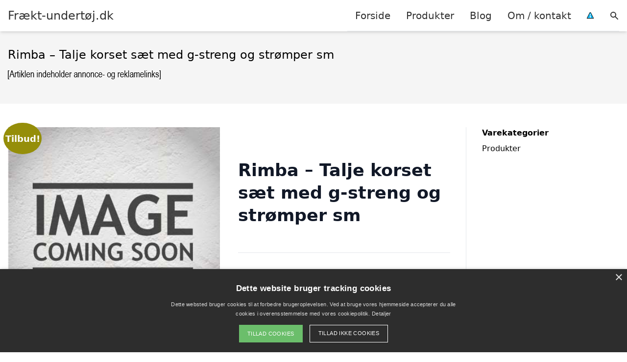

--- FILE ---
content_type: text/html; charset=UTF-8
request_url: https://xn--frkt-undertj-7cb5x.dk/vare/rimba-talje-korset-saet-med-g-streng-og-stroemper-sm/
body_size: 13059
content:
<!DOCTYPE html><html lang="da-DK"
xmlns:og="http://opengraphprotocol.org/schema/"
xmlns:fb="http://www.facebook.com/2008/fbml" style="scroll-behavior: smooth;"><head><title>
Rimba - Talje korset sæt med g-streng og strømper sm - Frækt-undertøj.dk</title><meta charset="UTF-8"><meta name="viewport" content="width=device-width, initial-scale=1"><link rel="profile" href="http://gmpg.org/xfn/11"><meta http-equiv="X-UA-Compatible" content="ie=edge"><link rel="shortcut icon" href="" type="image/x-icon"><link rel="icon" href="" type="image/x-icon"><meta name='robots' content='noindex, follow' /><link rel='dns-prefetch' href='//www.googletagmanager.com'><link rel='dns-prefetch' href='//www.google-analytics.com'><link rel='dns-prefetch' href='//fonts.googleapis.com'><link rel='dns-prefetch' href='//fonts.gstatic.com'><meta property="og:locale" content="da_DK" /><meta property="og:type" content="article" /><meta property="og:title" content="Rimba - Talje korset sæt med g-streng og strømper sm - Frækt-undertøj.dk" /><meta property="og:description" content="Talje korset sæt med fint åbent korset med strømpeholder, g-streng og strømper. Utrolig sexet. Fås i to størrelser. Materiale: 100% Polyester" /><meta property="og:url" content="https://xn--frkt-undertj-7cb5x.dk/vare/rimba-talje-korset-saet-med-g-streng-og-stroemper-sm/" /><meta property="og:site_name" content="Frækt-undertøj.dk" /><meta property="article:modified_time" content="2026-01-18T05:33:32+00:00" /><meta name="twitter:card" content="summary_large_image" /><meta name="twitter:image" content="https://www.sexshop.dk/media/catalog/product/1/7/1785-talje-korset_1_2nd.jpg" /> <script type="application/ld+json" class="yoast-schema-graph">{"@context":"https://schema.org","@graph":[{"@type":"WebPage","@id":"https://xn--frkt-undertj-7cb5x.dk/vare/rimba-talje-korset-saet-med-g-streng-og-stroemper-sm/","url":"https://xn--frkt-undertj-7cb5x.dk/vare/rimba-talje-korset-saet-med-g-streng-og-stroemper-sm/","name":"Rimba - Talje korset sæt med g-streng og strømper sm - Frækt-undertøj.dk","isPartOf":{"@id":"https://xn--frkt-undertj-7cb5x.dk/#website"},"primaryImageOfPage":{"@id":"https://xn--frkt-undertj-7cb5x.dk/vare/rimba-talje-korset-saet-med-g-streng-og-stroemper-sm/#primaryimage"},"image":{"@id":"https://xn--frkt-undertj-7cb5x.dk/vare/rimba-talje-korset-saet-med-g-streng-og-stroemper-sm/#primaryimage"},"thumbnailUrl":"https://www.sexshop.dk/media/catalog/product/1/7/1785-talje-korset_1_2nd.jpg","datePublished":"2025-03-16T07:22:23+00:00","dateModified":"2026-01-18T05:33:32+00:00","breadcrumb":{"@id":"https://xn--frkt-undertj-7cb5x.dk/vare/rimba-talje-korset-saet-med-g-streng-og-stroemper-sm/#breadcrumb"},"inLanguage":"da-DK","potentialAction":[{"@type":"ReadAction","target":["https://xn--frkt-undertj-7cb5x.dk/vare/rimba-talje-korset-saet-med-g-streng-og-stroemper-sm/"]}]},{"@type":"ImageObject","inLanguage":"da-DK","@id":"https://xn--frkt-undertj-7cb5x.dk/vare/rimba-talje-korset-saet-med-g-streng-og-stroemper-sm/#primaryimage","url":"https://www.sexshop.dk/media/catalog/product/1/7/1785-talje-korset_1_2nd.jpg","contentUrl":"https://www.sexshop.dk/media/catalog/product/1/7/1785-talje-korset_1_2nd.jpg"},{"@type":"BreadcrumbList","@id":"https://xn--frkt-undertj-7cb5x.dk/vare/rimba-talje-korset-saet-med-g-streng-og-stroemper-sm/#breadcrumb","itemListElement":[{"@type":"ListItem","position":1,"name":"Hjem","item":"https://xn--frkt-undertj-7cb5x.dk/"},{"@type":"ListItem","position":2,"name":"Shop","item":"https://xn--frkt-undertj-7cb5x.dk/shop/"},{"@type":"ListItem","position":3,"name":"Rimba &#8211; Talje korset sæt med g-streng og strømper sm"}]},{"@type":"WebSite","@id":"https://xn--frkt-undertj-7cb5x.dk/#website","url":"https://xn--frkt-undertj-7cb5x.dk/","name":"Frækt-undertøj.dk","description":"Kort intro her","potentialAction":[{"@type":"SearchAction","target":{"@type":"EntryPoint","urlTemplate":"https://xn--frkt-undertj-7cb5x.dk/?s={search_term_string}"},"query-input":{"@type":"PropertyValueSpecification","valueRequired":true,"valueName":"search_term_string"}}],"inLanguage":"da-DK"}]}</script> <link rel='dns-prefetch' href='//fonts.googleapis.com' /><meta property="og:image" content="https://www.sexshop.dk/media/catalog/product/1/7/1785-talje-korset_1_2nd.jpg"/><meta property="og:image:height" content="600"/><meta property="twitter:image" content="https://www.sexshop.dk/media/catalog/product/1/7/1785-talje-korset_1_2nd.jpg"/><style>.woocommerce .products .product img, .woocommerce .related-products .product img, #property-gallery-wrap .img-fluid {object-fit: cover!important;max-width: 100%!important;height: 300px!important;}</style><style id='wp-img-auto-sizes-contain-inline-css' type='text/css'>img:is([sizes=auto i],[sizes^="auto," i]){contain-intrinsic-size:3000px 1500px}
/*# sourceURL=wp-img-auto-sizes-contain-inline-css */</style><link data-optimized="1" rel='stylesheet' id='wp-block-library-css' href='https://xn--frkt-undertj-7cb5x.dk/wp-content/litespeed/css/8421adf79e7cfea9f95e186834442a14.css?ver=3e693' type='text/css' media='all' /><link data-optimized="1" rel='stylesheet' id='wc-blocks-style-css' href='https://xn--frkt-undertj-7cb5x.dk/wp-content/litespeed/css/fb5cf80dcf6a73adfd8c5bcfc226e8ed.css?ver=afdfe' type='text/css' media='all' /><style id='global-styles-inline-css' type='text/css'>:root{--wp--preset--aspect-ratio--square: 1;--wp--preset--aspect-ratio--4-3: 4/3;--wp--preset--aspect-ratio--3-4: 3/4;--wp--preset--aspect-ratio--3-2: 3/2;--wp--preset--aspect-ratio--2-3: 2/3;--wp--preset--aspect-ratio--16-9: 16/9;--wp--preset--aspect-ratio--9-16: 9/16;--wp--preset--color--black: #000000;--wp--preset--color--cyan-bluish-gray: #abb8c3;--wp--preset--color--white: #ffffff;--wp--preset--color--pale-pink: #f78da7;--wp--preset--color--vivid-red: #cf2e2e;--wp--preset--color--luminous-vivid-orange: #ff6900;--wp--preset--color--luminous-vivid-amber: #fcb900;--wp--preset--color--light-green-cyan: #7bdcb5;--wp--preset--color--vivid-green-cyan: #00d084;--wp--preset--color--pale-cyan-blue: #8ed1fc;--wp--preset--color--vivid-cyan-blue: #0693e3;--wp--preset--color--vivid-purple: #9b51e0;--wp--preset--gradient--vivid-cyan-blue-to-vivid-purple: linear-gradient(135deg,rgb(6,147,227) 0%,rgb(155,81,224) 100%);--wp--preset--gradient--light-green-cyan-to-vivid-green-cyan: linear-gradient(135deg,rgb(122,220,180) 0%,rgb(0,208,130) 100%);--wp--preset--gradient--luminous-vivid-amber-to-luminous-vivid-orange: linear-gradient(135deg,rgb(252,185,0) 0%,rgb(255,105,0) 100%);--wp--preset--gradient--luminous-vivid-orange-to-vivid-red: linear-gradient(135deg,rgb(255,105,0) 0%,rgb(207,46,46) 100%);--wp--preset--gradient--very-light-gray-to-cyan-bluish-gray: linear-gradient(135deg,rgb(238,238,238) 0%,rgb(169,184,195) 100%);--wp--preset--gradient--cool-to-warm-spectrum: linear-gradient(135deg,rgb(74,234,220) 0%,rgb(151,120,209) 20%,rgb(207,42,186) 40%,rgb(238,44,130) 60%,rgb(251,105,98) 80%,rgb(254,248,76) 100%);--wp--preset--gradient--blush-light-purple: linear-gradient(135deg,rgb(255,206,236) 0%,rgb(152,150,240) 100%);--wp--preset--gradient--blush-bordeaux: linear-gradient(135deg,rgb(254,205,165) 0%,rgb(254,45,45) 50%,rgb(107,0,62) 100%);--wp--preset--gradient--luminous-dusk: linear-gradient(135deg,rgb(255,203,112) 0%,rgb(199,81,192) 50%,rgb(65,88,208) 100%);--wp--preset--gradient--pale-ocean: linear-gradient(135deg,rgb(255,245,203) 0%,rgb(182,227,212) 50%,rgb(51,167,181) 100%);--wp--preset--gradient--electric-grass: linear-gradient(135deg,rgb(202,248,128) 0%,rgb(113,206,126) 100%);--wp--preset--gradient--midnight: linear-gradient(135deg,rgb(2,3,129) 0%,rgb(40,116,252) 100%);--wp--preset--font-size--small: 13px;--wp--preset--font-size--medium: 20px;--wp--preset--font-size--large: 36px;--wp--preset--font-size--x-large: 42px;--wp--preset--spacing--20: 0.44rem;--wp--preset--spacing--30: 0.67rem;--wp--preset--spacing--40: 1rem;--wp--preset--spacing--50: 1.5rem;--wp--preset--spacing--60: 2.25rem;--wp--preset--spacing--70: 3.38rem;--wp--preset--spacing--80: 5.06rem;--wp--preset--shadow--natural: 6px 6px 9px rgba(0, 0, 0, 0.2);--wp--preset--shadow--deep: 12px 12px 50px rgba(0, 0, 0, 0.4);--wp--preset--shadow--sharp: 6px 6px 0px rgba(0, 0, 0, 0.2);--wp--preset--shadow--outlined: 6px 6px 0px -3px rgb(255, 255, 255), 6px 6px rgb(0, 0, 0);--wp--preset--shadow--crisp: 6px 6px 0px rgb(0, 0, 0);}:where(.is-layout-flex){gap: 0.5em;}:where(.is-layout-grid){gap: 0.5em;}body .is-layout-flex{display: flex;}.is-layout-flex{flex-wrap: wrap;align-items: center;}.is-layout-flex > :is(*, div){margin: 0;}body .is-layout-grid{display: grid;}.is-layout-grid > :is(*, div){margin: 0;}:where(.wp-block-columns.is-layout-flex){gap: 2em;}:where(.wp-block-columns.is-layout-grid){gap: 2em;}:where(.wp-block-post-template.is-layout-flex){gap: 1.25em;}:where(.wp-block-post-template.is-layout-grid){gap: 1.25em;}.has-black-color{color: var(--wp--preset--color--black) !important;}.has-cyan-bluish-gray-color{color: var(--wp--preset--color--cyan-bluish-gray) !important;}.has-white-color{color: var(--wp--preset--color--white) !important;}.has-pale-pink-color{color: var(--wp--preset--color--pale-pink) !important;}.has-vivid-red-color{color: var(--wp--preset--color--vivid-red) !important;}.has-luminous-vivid-orange-color{color: var(--wp--preset--color--luminous-vivid-orange) !important;}.has-luminous-vivid-amber-color{color: var(--wp--preset--color--luminous-vivid-amber) !important;}.has-light-green-cyan-color{color: var(--wp--preset--color--light-green-cyan) !important;}.has-vivid-green-cyan-color{color: var(--wp--preset--color--vivid-green-cyan) !important;}.has-pale-cyan-blue-color{color: var(--wp--preset--color--pale-cyan-blue) !important;}.has-vivid-cyan-blue-color{color: var(--wp--preset--color--vivid-cyan-blue) !important;}.has-vivid-purple-color{color: var(--wp--preset--color--vivid-purple) !important;}.has-black-background-color{background-color: var(--wp--preset--color--black) !important;}.has-cyan-bluish-gray-background-color{background-color: var(--wp--preset--color--cyan-bluish-gray) !important;}.has-white-background-color{background-color: var(--wp--preset--color--white) !important;}.has-pale-pink-background-color{background-color: var(--wp--preset--color--pale-pink) !important;}.has-vivid-red-background-color{background-color: var(--wp--preset--color--vivid-red) !important;}.has-luminous-vivid-orange-background-color{background-color: var(--wp--preset--color--luminous-vivid-orange) !important;}.has-luminous-vivid-amber-background-color{background-color: var(--wp--preset--color--luminous-vivid-amber) !important;}.has-light-green-cyan-background-color{background-color: var(--wp--preset--color--light-green-cyan) !important;}.has-vivid-green-cyan-background-color{background-color: var(--wp--preset--color--vivid-green-cyan) !important;}.has-pale-cyan-blue-background-color{background-color: var(--wp--preset--color--pale-cyan-blue) !important;}.has-vivid-cyan-blue-background-color{background-color: var(--wp--preset--color--vivid-cyan-blue) !important;}.has-vivid-purple-background-color{background-color: var(--wp--preset--color--vivid-purple) !important;}.has-black-border-color{border-color: var(--wp--preset--color--black) !important;}.has-cyan-bluish-gray-border-color{border-color: var(--wp--preset--color--cyan-bluish-gray) !important;}.has-white-border-color{border-color: var(--wp--preset--color--white) !important;}.has-pale-pink-border-color{border-color: var(--wp--preset--color--pale-pink) !important;}.has-vivid-red-border-color{border-color: var(--wp--preset--color--vivid-red) !important;}.has-luminous-vivid-orange-border-color{border-color: var(--wp--preset--color--luminous-vivid-orange) !important;}.has-luminous-vivid-amber-border-color{border-color: var(--wp--preset--color--luminous-vivid-amber) !important;}.has-light-green-cyan-border-color{border-color: var(--wp--preset--color--light-green-cyan) !important;}.has-vivid-green-cyan-border-color{border-color: var(--wp--preset--color--vivid-green-cyan) !important;}.has-pale-cyan-blue-border-color{border-color: var(--wp--preset--color--pale-cyan-blue) !important;}.has-vivid-cyan-blue-border-color{border-color: var(--wp--preset--color--vivid-cyan-blue) !important;}.has-vivid-purple-border-color{border-color: var(--wp--preset--color--vivid-purple) !important;}.has-vivid-cyan-blue-to-vivid-purple-gradient-background{background: var(--wp--preset--gradient--vivid-cyan-blue-to-vivid-purple) !important;}.has-light-green-cyan-to-vivid-green-cyan-gradient-background{background: var(--wp--preset--gradient--light-green-cyan-to-vivid-green-cyan) !important;}.has-luminous-vivid-amber-to-luminous-vivid-orange-gradient-background{background: var(--wp--preset--gradient--luminous-vivid-amber-to-luminous-vivid-orange) !important;}.has-luminous-vivid-orange-to-vivid-red-gradient-background{background: var(--wp--preset--gradient--luminous-vivid-orange-to-vivid-red) !important;}.has-very-light-gray-to-cyan-bluish-gray-gradient-background{background: var(--wp--preset--gradient--very-light-gray-to-cyan-bluish-gray) !important;}.has-cool-to-warm-spectrum-gradient-background{background: var(--wp--preset--gradient--cool-to-warm-spectrum) !important;}.has-blush-light-purple-gradient-background{background: var(--wp--preset--gradient--blush-light-purple) !important;}.has-blush-bordeaux-gradient-background{background: var(--wp--preset--gradient--blush-bordeaux) !important;}.has-luminous-dusk-gradient-background{background: var(--wp--preset--gradient--luminous-dusk) !important;}.has-pale-ocean-gradient-background{background: var(--wp--preset--gradient--pale-ocean) !important;}.has-electric-grass-gradient-background{background: var(--wp--preset--gradient--electric-grass) !important;}.has-midnight-gradient-background{background: var(--wp--preset--gradient--midnight) !important;}.has-small-font-size{font-size: var(--wp--preset--font-size--small) !important;}.has-medium-font-size{font-size: var(--wp--preset--font-size--medium) !important;}.has-large-font-size{font-size: var(--wp--preset--font-size--large) !important;}.has-x-large-font-size{font-size: var(--wp--preset--font-size--x-large) !important;}
/*# sourceURL=global-styles-inline-css */</style><style id='classic-theme-styles-inline-css' type='text/css'>/*! This file is auto-generated */
.wp-block-button__link{color:#fff;background-color:#32373c;border-radius:9999px;box-shadow:none;text-decoration:none;padding:calc(.667em + 2px) calc(1.333em + 2px);font-size:1.125em}.wp-block-file__button{background:#32373c;color:#fff;text-decoration:none}
/*# sourceURL=/wp-includes/css/classic-themes.min.css */</style><link data-optimized="1" rel='stylesheet' id='external-images-style-css' href='https://xn--frkt-undertj-7cb5x.dk/wp-content/litespeed/css/ef7358b1728f9dd0d07de93c91d49103.css?ver=2483a' type='text/css' media='all' /><link data-optimized="1" rel='stylesheet' id='imgafterh1-css' href='https://xn--frkt-undertj-7cb5x.dk/wp-content/litespeed/css/56f35cc713eaacc6746f2a935d9901c2.css?ver=f8343' type='text/css' media='all' /><link data-optimized="1" rel='stylesheet' id='woocommerce-layout-css' href='https://xn--frkt-undertj-7cb5x.dk/wp-content/litespeed/css/cad3e90e40d807c4d3976fdaec44f5bd.css?ver=8da01' type='text/css' media='all' /><link data-optimized="1" rel='stylesheet' id='woocommerce-smallscreen-css' href='https://xn--frkt-undertj-7cb5x.dk/wp-content/litespeed/css/a3603d611f19fabc57b7c913bc0548e5.css?ver=8b380' type='text/css' media='only screen and (max-width: 768px)' /><link data-optimized="1" rel='stylesheet' id='woocommerce-general-css' href='https://xn--frkt-undertj-7cb5x.dk/wp-content/litespeed/css/b005aceca85ca532634013704013d0d2.css?ver=42a2d' type='text/css' media='all' /><style id='woocommerce-inline-inline-css' type='text/css'>.woocommerce form .form-row .required { visibility: visible; }
/*# sourceURL=woocommerce-inline-inline-css */</style><link data-optimized="1" rel='stylesheet' id='pilanto_style-css' href='https://xn--frkt-undertj-7cb5x.dk/wp-content/litespeed/css/64e20cc2a63af5953f1329e99939690c.css?ver=69893' type='text/css' media='all' /><link data-optimized="1" rel='stylesheet' id='sib-front-css-css' href='https://xn--frkt-undertj-7cb5x.dk/wp-content/litespeed/css/2ef1e22f01937faee053e077ce74d427.css?ver=3d2fd' type='text/css' media='all' /> <script type="text/javascript" src="https://xn--frkt-undertj-7cb5x.dk/wp-includes/js/jquery/jquery.min.js?ver=3.7.1" id="jquery-core-js"></script> <script type="text/javascript" id="external-images-script-js-extra">/*  */
var ei_js_data = {"ajaxurl":"https://xn--frkt-undertj-7cb5x.dk/wp-admin/admin-ajax.php","nonce":"b7c517a7cd","fallbackimage":"https://xn--frkt-undertj-7cb5x.dk/wp-content/plugins/external-images/assets/img/coming-soon.jpg","disable_fallback_image":"","disable_variation_js":"","variation_gallery_wrapper_css":".woocommerce-product-gallery"};
//# sourceURL=external-images-script-js-extra
/*  */</script> <script type="text/javascript" src="https://xn--frkt-undertj-7cb5x.dk/wp-content/plugins/external-images/assets/js/external-images.js?ver=3.25" id="external-images-script-js"></script> <script type="text/javascript" id="wc-single-product-js-extra">/*  */
var wc_single_product_params = {"i18n_required_rating_text":"V\u00e6lg venligst en bed\u00f8mmelse","i18n_rating_options":["1 ud af 5 stjerner","2 ud af 5 stjerner","3 ud af 5 stjerner","4 ud af 5 stjerner","5 ud af 5 stjerner"],"i18n_product_gallery_trigger_text":"Se billedgalleri i fuld sk\u00e6rm","review_rating_required":"yes","flexslider":{"rtl":false,"animation":"slide","smoothHeight":true,"directionNav":false,"controlNav":"thumbnails","slideshow":false,"animationSpeed":500,"animationLoop":false,"allowOneSlide":false},"zoom_enabled":"","zoom_options":[],"photoswipe_enabled":"","photoswipe_options":{"shareEl":false,"closeOnScroll":false,"history":false,"hideAnimationDuration":0,"showAnimationDuration":0},"flexslider_enabled":""};
//# sourceURL=wc-single-product-js-extra
/*  */</script> <script type="text/javascript" src="https://xn--frkt-undertj-7cb5x.dk/wp-content/plugins/woocommerce/assets/js/frontend/single-product.min.js?ver=10.4.3" id="wc-single-product-js" defer="defer" data-wp-strategy="defer"></script> <script type="text/javascript" src="https://xn--frkt-undertj-7cb5x.dk/wp-content/plugins/woocommerce/assets/js/jquery-blockui/jquery.blockUI.min.js?ver=2.7.0-wc.10.4.3" id="wc-jquery-blockui-js" defer="defer" data-wp-strategy="defer"></script> <script type="text/javascript" src="https://xn--frkt-undertj-7cb5x.dk/wp-content/plugins/woocommerce/assets/js/js-cookie/js.cookie.min.js?ver=2.1.4-wc.10.4.3" id="wc-js-cookie-js" defer="defer" data-wp-strategy="defer"></script> <script type="text/javascript" id="woocommerce-js-extra">/*  */
var woocommerce_params = {"ajax_url":"/wp-admin/admin-ajax.php","wc_ajax_url":"/?wc-ajax=%%endpoint%%","i18n_password_show":"Vis adgangskode","i18n_password_hide":"Skjul adgangskode"};
//# sourceURL=woocommerce-js-extra
/*  */</script> <script type="text/javascript" src="https://xn--frkt-undertj-7cb5x.dk/wp-content/plugins/woocommerce/assets/js/frontend/woocommerce.min.js?ver=10.4.3" id="woocommerce-js" defer="defer" data-wp-strategy="defer"></script> <script type="text/javascript" id="sib-front-js-js-extra">/*  */
var sibErrMsg = {"invalidMail":"Please fill out valid email address","requiredField":"Please fill out required fields","invalidDateFormat":"Please fill out valid date format","invalidSMSFormat":"Please fill out valid phone number"};
var ajax_sib_front_object = {"ajax_url":"https://xn--frkt-undertj-7cb5x.dk/wp-admin/admin-ajax.php","ajax_nonce":"200ac89f14","flag_url":"https://xn--frkt-undertj-7cb5x.dk/wp-content/plugins/mailin/img/flags/"};
//# sourceURL=sib-front-js-js-extra
/*  */</script> <script type="text/javascript" src="https://xn--frkt-undertj-7cb5x.dk/wp-content/plugins/mailin/js/mailin-front.js?ver=1768556752" id="sib-front-js-js"></script> <script type="text/javascript" id="dfrcs_compsets-js-extra">/*  */
var dfrcs = {"ajax_url":"https://xn--frkt-undertj-7cb5x.dk/wp-admin/admin-ajax.php","nonce":"eb41e55231","post_id":"6248","remove_product":"Remove Product","unremove_product":"Restore Product"};
//# sourceURL=dfrcs_compsets-js-extra
/*  */</script> <link rel="https://api.w.org/" href="https://xn--frkt-undertj-7cb5x.dk/wp-json/" /><link rel="alternate" title="JSON" type="application/json" href="https://xn--frkt-undertj-7cb5x.dk/wp-json/wp/v2/product/6248" /><link rel='shortlink' href='https://xn--frkt-undertj-7cb5x.dk/?p=6248' /> <script type="text/javascript" charset="UTF-8" src="//cdn.cookie-script.com/s/b8163564dbd3e97571f69eb852a05927.js"></script> <link href="[data-uri]" rel="icon" type="image/x-icon" />	<noscript><style>.woocommerce-product-gallery{ opacity: 1 !important; }</style></noscript> <script type="text/javascript" src="https://cdn.by.wonderpush.com/sdk/1.1/wonderpush-loader.min.js" async></script> <script type="text/javascript">window.WonderPush = window.WonderPush || [];
  window.WonderPush.push(['init', {"customDomain":"https:\/\/xn--frkt-undertj-7cb5x.dk\/wp-content\/plugins\/mailin\/","serviceWorkerUrl":"wonderpush-worker-loader.min.js?webKey=8fb6f4fd32f204f93d7e15b53db0ad762998b2382d799173555803a7e2840080","frameUrl":"wonderpush.min.html","webKey":"8fb6f4fd32f204f93d7e15b53db0ad762998b2382d799173555803a7e2840080"}]);</script> <style>:root {
            --color-header-background: #ffffff;
            --color-header-submenu: #ebebeb;
            --color-header-submenu-submenu: #e0e0e0;
            --color-header-links: #333;
            --color-header-links_hover: #686868;
            --color-link-color: #1e73be;
            --color-link-color-hover: #1e3dbc;
            --color-button-background: #333;
            --color-button-background-hover: #333;
            --color-button-text: #fff;

        }

        [x-cloak] {
            display: none;
        }</style></head><body class="wp-singular product-template-default single single-product postid-6248 wp-theme-pilanto font-sans theme-pilanto woocommerce woocommerce-page woocommerce-no-js"><div id="top" class="h-12 md:h-16 extra-spacing"></div><header
class="fixed inset-x-0 top-0 z-30 shadow-md admin-bar-distance main-header"
:class="{'nav-active': show_menu, 'search-active': show_search}"
style="background-color: var(--color-header-background);"
x-data="{show_menu: false, show_search: false}"><div
class="container flex items-center justify-between h-12 px-4 mx-auto md:h-16"
style="background-color: var(--color-header-background);"
><div class="md:ml-4 xl:ml-0"><a href="https://xn--frkt-undertj-7cb5x.dk/" class="block text-2xl">
Frækt-undertøj.dk                            </a></div><div class="header-menu lg:flex lg:h-full"><div class="items-center header-menu-container lg:flex lg:h-full"><div class="menu-hovedmenu-container"><ul id="menu-hovedmenu" class="lg:flex list-reset lg:h-full"><li id="menu-item-57" class="menu-item menu-item-type-custom menu-item-object-custom menu-item-57"><a href="/">Forside</a></li><li id="menu-item-1049" class="menu-item menu-item-type-post_type menu-item-object-page current_page_parent menu-item-1049"><a href="https://xn--frkt-undertj-7cb5x.dk/shop/">Produkter</a></li><li id="menu-item-27" class="menu-item menu-item-type-post_type menu-item-object-page menu-item-27"><a href="https://xn--frkt-undertj-7cb5x.dk/blog/">Blog</a></li><li id="menu-item-26" class="menu-item menu-item-type-post_type menu-item-object-page menu-item-26"><a href="https://xn--frkt-undertj-7cb5x.dk/om/">Om / kontakt</a></li><li id="menu-item-30" class="menu-item menu-item-type-custom menu-item-object-custom menu-item-30"><a href="/betingelser/"><img data-lazyloaded="1" src="[data-uri]" data-src="/wp-content/uploads/2019/09/iconsmall.png" width="14" height="13" alt="" /><noscript><img src="/wp-content/uploads/2019/09/iconsmall.png" width="14" height="13" alt="" /></noscript></a></li></ul></div><div
class="items-center hidden pl-4 cursor-pointer lg:flex lg:h-full"
@click="show_search = !show_search"
>
<svg class="w-5 h-5" fill="currentColor" viewBox="0 0 20 20" xmlns="http://www.w3.org/2000/svg"><path fill-rule="evenodd" d="M8 4a4 4 0 100 8 4 4 0 000-8zM2 8a6 6 0 1110.89 3.476l4.817 4.817a1 1 0 01-1.414 1.414l-4.816-4.816A6 6 0 012 8z" clip-rule="evenodd"></path></svg></div><form role="search" method="get" id="searchform" class="searchform" action="https://xn--frkt-undertj-7cb5x.dk/"><div>
<label class="screen-reader-text" for="s">Søg efter:</label>
<input type="text" value="" name="s" id="s" />
<input type="submit" id="searchsubmit" value="Søg" /></div></form></div></div><div class="flex items-center justify-end w-12 lg:hidden">
<a
@click.prevent="show_menu = !show_menu"
href="#"
class="flex items-center"
>
<span class="mr-4 nav-opener">
<span>menu</span>
</span>
<span
class="w-12 text-sm font-light"
x-show="!show_menu"
>
Menu                </span>
<span
class="w-12 text-sm font-light"
x-show="show_menu"
x-cloak
>
Luk                </span>
</a></div></div></header><div class=""><div class="mb-12" style="background-color: #f5f5f5"><div class="container mx-auto px-4 py-8"><h1 class="text-2xl mb-2">
Rimba &#8211; Talje korset sæt med g-streng og strømper sm</h1></div></div><div class="container mx-auto px-4 mb-12 lg:flex"><div class="lg:w-0 flex-grow content lg:pr-8 lg:border-r prose prose-lg content max-w-full"><div class="woocommerce-notices-wrapper"></div><div id="product-6248" class="product type-product post-6248 status-publish first instock product_cat-produkter has-post-thumbnail sale shipping-taxable product-type-external">
<span class="onsale">Tilbud!</span><div class="woocommerce-product-gallery woocommerce-product-gallery--with-images woocommerce-product-gallery--columns-4 images external-image" data-columns="4" style="opacity: 0; transition: opacity .25s ease-in-out;"><div class="woocommerce-product-gallery__wrapper"><div data-thumb="https://www.sexshop.dk/media/catalog/product/1/7/1785-talje-korset_1_2nd.jpg" data-thumb-alt="Rimba - Talje korset sæt med g-streng og strømper sm" data-thumb-srcset=""  data-thumb-sizes="" class="woocommerce-product-gallery__image"><img height="600" src="https://www.sexshop.dk/media/catalog/product/1/7/1785-talje-korset_1_2nd.jpg" class="wp-post-image" alt="Rimba - Talje korset sæt med g-streng og strømper sm" data-caption="" data-src="https://www.sexshop.dk/media/catalog/product/1/7/1785-talje-korset_1_2nd.jpg" data-large_image="https://www.sexshop.dk/media/catalog/product/1/7/1785-talje-korset_1_2nd.jpg" data-large_image_width="0" data-large_image_height="600" decoding="async" /></div></div></div><div class="summary entry-summary"><div class="pb-4 mb-4 border-b"><h2 class="text-2xl font-bold">Rimba &#8211; Talje korset sæt med g-streng og strømper sm</h1></div><p class="price"><del aria-hidden="true"><span class="woocommerce-Price-amount amount"><bdi><span class="woocommerce-Price-currencySymbol">kr.</span>&nbsp;325,00</bdi></span></del> <span class="screen-reader-text">Den oprindelige pris var: kr.&nbsp;325,00.</span><ins aria-hidden="true"><span class="woocommerce-Price-amount amount"><bdi><span class="woocommerce-Price-currencySymbol">kr.</span>&nbsp;239,00</bdi></span></ins><span class="screen-reader-text">Den aktuelle pris er: kr.&nbsp;239,00.</span></p><p class="cart">
<a href="https://www.partner-ads.com/dk/klikbanner.php?bannerid=45873&#038;partnerid=15447&#038;htmlurl=https://www.sexshop.dk/rimba-talje-korset-saet-med-g-streng-og-stromper"
rel="nofollow"
target="_blank"
class="single_add_to_cart_button button alt">Gå til shop</a></p><div class="py-6 border-t border-b product_meta"><div class="text-sm font-bold sku_wrapper">Varenummer (SKU): <span class="font-normal sku">8711076458131352265</span></div><div class="text-sm posted_in"><span class="font-bold">Kategori:</span> <a href="https://xn--frkt-undertj-7cb5x.dk/vare-kategori/produkter/" rel="tag">Produkter</a></div></div></div><div class="woocommerce-tabs wc-tabs-wrapper"><ul class="border-t border-b tabs wc-tabs" role="tablist"><li role="presentation" class="description_tab" id="tab-title-description">
<a href="#tab-description" role="tab" aria-controls="tab-description">
Beskrivelse					</a></li><li role="presentation" class="additional_information_tab" id="tab-title-additional_information">
<a href="#tab-additional_information" role="tab" aria-controls="tab-additional_information">
Yderligere information					</a></li></ul><div class="woocommerce-Tabs-panel woocommerce-Tabs-panel--description panel entry-content wc-tab" id="tab-description" role="tabpanel" aria-labelledby="tab-title-description"><h2>Beskrivelse</h2><p>Talje korset sæt med fint åbent korset med strømpeholder, g-streng og strømper. Utrolig sexet. Fås i to størrelser.<br>
Materiale: 100% Polyester</p></div><div class="woocommerce-Tabs-panel woocommerce-Tabs-panel--additional_information panel entry-content wc-tab" id="tab-additional_information" role="tabpanel" aria-labelledby="tab-title-additional_information"><h2>Yderligere information</h2><table class="woocommerce-product-attributes shop_attributes" aria-label="Vareinformationer"><tr class="woocommerce-product-attributes-item woocommerce-product-attributes-item--attribute_pa_brand"><th class="woocommerce-product-attributes-item__label" scope="row">Brand</th><td class="woocommerce-product-attributes-item__value"><p>Rimba</p></td></tr></table></div></div><section class="related products"><h2 class="text-xl font-bold mb-4">Relaterede varer</h2><ul id="products" class="products columns-4"><li class="product type-product post-5434 status-publish first instock product_cat-produkter has-post-thumbnail shipping-taxable product-type-external">
<a href="https://xn--frkt-undertj-7cb5x.dk/vare/roed-stroempebaand-m-stroempeholder-2/" class="woocommerce-LoopProduct-link woocommerce-loop-product__link"><img data-lazyloaded="1" src="[data-uri]" height="600" data-src="https://cherries.dk/images/db_images_custom1000x1500_145678.jpg" class="attachment-woocommerce_thumbnail size-woocommerce_thumbnail" alt="Rød strømpebånd m. strømpeholder" decoding="async" /><noscript><img height="600" src="https://cherries.dk/images/db_images_custom1000x1500_145678.jpg" class="attachment-woocommerce_thumbnail size-woocommerce_thumbnail" alt="Rød strømpebånd m. strømpeholder" decoding="async" /></noscript><div class="block max-w-full px-2 pt-2 text-lg text-black truncate">Rød strømpebånd m. strømpeholder</div>
<span class="price"><span class="woocommerce-Price-amount amount"><bdi><span class="woocommerce-Price-currencySymbol">kr.</span>&nbsp;399,00</bdi></span></span>
</a><a href="https://www.partner-ads.com/dk/klikbanner.php?bannerid=53875&#038;partnerid=15447&#038;htmlurl=https://cherries.dk/shop/roed-stroempebaand-m-68023p.html" aria-describedby="woocommerce_loop_add_to_cart_link_describedby_5434" data-quantity="1" class="button product_type_external" data-product_id="5434" data-product_sku="8103328276195195846" aria-label="Køb &ldquo;Rød strømpebånd m. strømpeholder&rdquo;" rel="nofollow" target="_blank">Gå til shop</a>	<span id="woocommerce_loop_add_to_cart_link_describedby_5434" class="screen-reader-text">
</span></li><li class="product type-product post-5636 status-publish instock product_cat-produkter has-post-thumbnail shipping-taxable product-type-external">
<a href="https://xn--frkt-undertj-7cb5x.dk/vare/nederdel-i-powerwetlook-2/" class="woocommerce-LoopProduct-link woocommerce-loop-product__link"><img data-lazyloaded="1" src="[data-uri]" height="600" data-src="https://www.orion-shop.dk/assets/product-images/vhesoft/product-zoom-image/27706951021_nor_a.jpg" class="attachment-woocommerce_thumbnail size-woocommerce_thumbnail" alt="Nederdel i powerwetlook" decoding="async" /><noscript><img height="600" src="https://www.orion-shop.dk/assets/product-images/vhesoft/product-zoom-image/27706951021_nor_a.jpg" class="attachment-woocommerce_thumbnail size-woocommerce_thumbnail" alt="Nederdel i powerwetlook" decoding="async" /></noscript><div class="block max-w-full px-2 pt-2 text-lg text-black truncate">Nederdel i powerwetlook</div>
<span class="price"><span class="woocommerce-Price-amount amount"><bdi><span class="woocommerce-Price-currencySymbol">kr.</span>&nbsp;719,00</bdi></span></span>
</a><a href="https://www.partner-ads.com/dk/klikbanner.php?bannerid=47235&#038;partnerid=15447&#038;htmlurl=https://www.orion-shop.dk/produkt/nederdel-i-powerwetlook-27706951021?AffiliateID=677001&#038;etcc_ori=partnerads&#038;etcc_med=aff_feed" aria-describedby="woocommerce_loop_add_to_cart_link_describedby_5636" data-quantity="1" class="button product_type_external" data-product_id="5636" data-product_sku="8105780984983485395" aria-label="Køb &ldquo;Nederdel i powerwetlook&rdquo;" rel="nofollow" target="_blank">Gå til shop</a>	<span id="woocommerce_loop_add_to_cart_link_describedby_5636" class="screen-reader-text">
</span></li><li class="product type-product post-5622 status-publish instock product_cat-produkter has-post-thumbnail shipping-taxable product-type-external">
<a href="https://xn--frkt-undertj-7cb5x.dk/vare/beauty-night-fashion-prilance-kimono-roed-2/" class="woocommerce-LoopProduct-link woocommerce-loop-product__link"><img data-lazyloaded="1" src="[data-uri]" height="600" data-src="https://privateplay.dk/wp-content/uploads/2021/01/Beauty-Night-Fashion_0069_Prilance-red-2.jpg" class="attachment-woocommerce_thumbnail size-woocommerce_thumbnail" alt="Beauty Night Fashion Prilance Kimono Rød" decoding="async" /><noscript><img height="600" src="https://privateplay.dk/wp-content/uploads/2021/01/Beauty-Night-Fashion_0069_Prilance-red-2.jpg" class="attachment-woocommerce_thumbnail size-woocommerce_thumbnail" alt="Beauty Night Fashion Prilance Kimono Rød" decoding="async" /></noscript><div class="block max-w-full px-2 pt-2 text-lg text-black truncate">Beauty Night Fashion Prilance Kimono Rød</div>
<span class="price"><span class="woocommerce-Price-amount amount"><bdi><span class="woocommerce-Price-currencySymbol">kr.</span>&nbsp;259,00</bdi></span></span>
</a><a href="https://www.partner-ads.com/dk/klikbanner.php?bannerid=84168&#038;partnerid=15447&#038;htmlurl=https://privateplay.dk/vare/prilance-kimono-roed/" aria-describedby="woocommerce_loop_add_to_cart_link_describedby_5622" data-quantity="1" class="button product_type_external" data-product_id="5622" data-product_sku="8867207649427672183" aria-label="Køb &ldquo;Beauty Night Fashion Prilance Kimono Rød&rdquo;" rel="nofollow" target="_blank">Gå til shop</a>	<span id="woocommerce_loop_add_to_cart_link_describedby_5622" class="screen-reader-text">
</span></li><li class="product type-product post-5606 status-publish last instock product_cat-produkter has-post-thumbnail sale shipping-taxable product-type-external">
<a href="https://xn--frkt-undertj-7cb5x.dk/vare/leg-avenue-bondage-bunny-kostume-sort-s/" class="woocommerce-LoopProduct-link woocommerce-loop-product__link">	<span class="absolute top-0 right-0 text-black py-1 leading-none px-3" style="background-color: #fdfe31;">-23%</span>
<img data-lazyloaded="1" src="[data-uri]" height="600" data-src="https://privateplay.dk/wp-content/uploads/2022/01/Leg-Avenue-Bondage-Bunny-Kostume_2.jpg" class="attachment-woocommerce_thumbnail size-woocommerce_thumbnail" alt="Leg Avenue Bondage Bunny Kostume Sort - S" decoding="async" /><noscript><img height="600" src="https://privateplay.dk/wp-content/uploads/2022/01/Leg-Avenue-Bondage-Bunny-Kostume_2.jpg" class="attachment-woocommerce_thumbnail size-woocommerce_thumbnail" alt="Leg Avenue Bondage Bunny Kostume Sort - S" decoding="async" /></noscript><div class="block max-w-full px-2 pt-2 text-lg text-black truncate">Leg Avenue Bondage Bunny Kostume Sort &#8211; S</div>
<span class="price"><del aria-hidden="true"><span class="woocommerce-Price-amount amount"><bdi><span class="woocommerce-Price-currencySymbol">kr.</span>&nbsp;649,00</bdi></span></del> <span class="screen-reader-text">Den oprindelige pris var: kr.&nbsp;649,00.</span><ins aria-hidden="true"><span class="woocommerce-Price-amount amount"><bdi><span class="woocommerce-Price-currencySymbol">kr.</span>&nbsp;499,00</bdi></span></ins><span class="screen-reader-text">Den aktuelle pris er: kr.&nbsp;499,00.</span></span>
</a><a href="https://www.partner-ads.com/dk/klikbanner.php?bannerid=84168&#038;partnerid=15447&#038;htmlurl=https://privateplay.dk/vare/leg-avenue-bondage-bunny-kostume-sort/" aria-describedby="woocommerce_loop_add_to_cart_link_describedby_5606" data-quantity="1" class="button product_type_external" data-product_id="5606" data-product_sku="8867201228153429055" aria-label="Køb &ldquo;Leg Avenue Bondage Bunny Kostume Sort - S&rdquo;" rel="nofollow" target="_blank">Gå til shop</a>	<span id="woocommerce_loop_add_to_cart_link_describedby_5606" class="screen-reader-text">
</span></li></ul></section></div></div><div class="lg:w-1/4 lg:pl-8"><div id="primary-sidebar" class="primary-sidebar widget-area" role="complementary"><div class="mb-8" id="woocommerce_product_categories-2"><h4 class="mb-2 font-bold">Varekategorier</h4><ul class="product-categories"><li class="cat-item cat-item-17 current-cat"><a href="https://xn--frkt-undertj-7cb5x.dk/vare-kategori/produkter/">Produkter</a></li></ul></div></div></div></div></div><div class="py-2" style="background-color: #474747;color: #ffffff"><div class="container mx-auto md:flex justify-between px-2 text-sm"><div class="text-center mb-2 md:mb-0">
Copyright 2026 - Pilanto Aps</div><div class="menu-footer-container"><ul id="menu-footer" class="flex list-reset space-x-4 justify-center md:justify-end lg:h-full"><li id="menu-item-755" class="menu-item menu-item-type-custom menu-item-object-custom menu-item-755"><a href="/">Forside</a></li><li id="menu-item-758" class="menu-item menu-item-type-post_type menu-item-object-page menu-item-758"><a href="https://xn--frkt-undertj-7cb5x.dk/om/">Om / kontakt</a></li><li id="menu-item-756" class="menu-item menu-item-type-post_type menu-item-object-page menu-item-756"><a href="https://xn--frkt-undertj-7cb5x.dk/blog/">Blog</a></li><li id="menu-item-757" class="menu-item menu-item-type-post_type menu-item-object-page menu-item-privacy-policy menu-item-757"><a rel="privacy-policy" href="https://xn--frkt-undertj-7cb5x.dk/betingelser/">Betingelser</a></li></ul></div></div></div><a
href="#top"
class="bg-gray-200 p-2 fixed bottom-0 right-0 mr-6 mb-6 "
x-data="{show:false}"
:class="{flex: show, hidden: !show}"
@scroll.window="show = window.pageYOffset > 100 ? true : false"
x-cloak=""
>
<svg class="w-6 h-6" fill="currentColor" viewBox="0 0 20 20" xmlns="http://www.w3.org/2000/svg"><path fill-rule="evenodd" d="M14.707 12.707a1 1 0 01-1.414 0L10 9.414l-3.293 3.293a1 1 0 01-1.414-1.414l4-4a1 1 0 011.414 0l4 4a1 1 0 010 1.414z" clip-rule="evenodd"></path></svg>
</a> <script type="speculationrules">{"prefetch":[{"source":"document","where":{"and":[{"href_matches":"/*"},{"not":{"href_matches":["/wp-*.php","/wp-admin/*","/wp-content/uploads/*","/wp-content/*","/wp-content/plugins/*","/wp-content/themes/pilanto/*","/*\\?(.+)"]}},{"not":{"selector_matches":"a[rel~=\"nofollow\"]"}},{"not":{"selector_matches":".no-prefetch, .no-prefetch a"}}]},"eagerness":"conservative"}]}</script> <script type="application/ld+json">{"@context":"https://schema.org/","@type":"Product","@id":"https://xn--frkt-undertj-7cb5x.dk/vare/rimba-talje-korset-saet-med-g-streng-og-stroemper-sm/#product","name":"Rimba - Talje korset s\u00e6t med g-streng og str\u00f8mper sm","url":"https://xn--frkt-undertj-7cb5x.dk/vare/rimba-talje-korset-saet-med-g-streng-og-stroemper-sm/","description":"Talje korset s\u00e6t med fint \u00e5bent korset med str\u00f8mpeholder, g-streng og str\u00f8mper. Utrolig sexet. F\u00e5s i to st\u00f8rrelser.\nMateriale: 100% Polyester","image":"https://www.sexshop.dk/media/catalog/product/1/7/1785-talje-korset_1_2nd.jpg","sku":"8711076458131352265","offers":[{"@type":"Offer","priceSpecification":[{"@type":"UnitPriceSpecification","price":"239.00","priceCurrency":"DKK","valueAddedTaxIncluded":false,"validThrough":"2027-12-31"},{"@type":"UnitPriceSpecification","price":"325.00","priceCurrency":"DKK","valueAddedTaxIncluded":false,"validThrough":"2027-12-31","priceType":"https://schema.org/ListPrice"}],"priceValidUntil":"2027-12-31","availability":"https://schema.org/InStock","url":"https://xn--frkt-undertj-7cb5x.dk/vare/rimba-talje-korset-saet-med-g-streng-og-stroemper-sm/","seller":{"@type":"Organization","name":"Fr\u00e6kt-undert\u00f8j.dk","url":"https://xn--frkt-undertj-7cb5x.dk"}}]}</script> <script type='text/javascript'>(function () {
			var c = document.body.className;
			c = c.replace(/woocommerce-no-js/, 'woocommerce-js');
			document.body.className = c;
		})();</script> <script type="text/javascript" id="pilanto_app-js-extra">/*  */
var Pilanto = {"ajaxurl":"https://xn--frkt-undertj-7cb5x.dk/wp-admin/admin-ajax.php"};
//# sourceURL=pilanto_app-js-extra
/*  */</script> <script type="text/javascript" src="https://xn--frkt-undertj-7cb5x.dk/wp-content/themes/pilanto/assets/js/app.js?ver=1.0" id="pilanto_app-js"></script> <script type="text/javascript" id="q2w3_fixed_widget-js-extra">/*  */
var q2w3_sidebar_options = [{"sidebar":"sidebar","use_sticky_position":false,"margin_top":100,"margin_bottom":0,"stop_elements_selectors":"","screen_max_width":959,"screen_max_height":0,"widgets":["#lpwtoc_widget-2"]}];
//# sourceURL=q2w3_fixed_widget-js-extra
/*  */</script> <script type="text/javascript" src="https://xn--frkt-undertj-7cb5x.dk/wp-content/plugins/q2w3-fixed-widget/js/frontend.min.js?ver=6.2.3" id="q2w3_fixed_widget-js"></script> <script type="text/javascript" src="https://xn--frkt-undertj-7cb5x.dk/wp-content/plugins/woocommerce/assets/js/sourcebuster/sourcebuster.min.js?ver=10.4.3" id="sourcebuster-js-js"></script> <script type="text/javascript" id="wc-order-attribution-js-extra">/*  */
var wc_order_attribution = {"params":{"lifetime":1.0e-5,"session":30,"base64":false,"ajaxurl":"https://xn--frkt-undertj-7cb5x.dk/wp-admin/admin-ajax.php","prefix":"wc_order_attribution_","allowTracking":true},"fields":{"source_type":"current.typ","referrer":"current_add.rf","utm_campaign":"current.cmp","utm_source":"current.src","utm_medium":"current.mdm","utm_content":"current.cnt","utm_id":"current.id","utm_term":"current.trm","utm_source_platform":"current.plt","utm_creative_format":"current.fmt","utm_marketing_tactic":"current.tct","session_entry":"current_add.ep","session_start_time":"current_add.fd","session_pages":"session.pgs","session_count":"udata.vst","user_agent":"udata.uag"}};
//# sourceURL=wc-order-attribution-js-extra
/*  */</script> <script type="text/javascript" src="https://xn--frkt-undertj-7cb5x.dk/wp-content/plugins/woocommerce/assets/js/frontend/order-attribution.min.js?ver=10.4.3" id="wc-order-attribution-js"></script> <script data-no-optimize="1">window.lazyLoadOptions=Object.assign({},{threshold:300},window.lazyLoadOptions||{});!function(t,e){"object"==typeof exports&&"undefined"!=typeof module?module.exports=e():"function"==typeof define&&define.amd?define(e):(t="undefined"!=typeof globalThis?globalThis:t||self).LazyLoad=e()}(this,function(){"use strict";function e(){return(e=Object.assign||function(t){for(var e=1;e<arguments.length;e++){var n,a=arguments[e];for(n in a)Object.prototype.hasOwnProperty.call(a,n)&&(t[n]=a[n])}return t}).apply(this,arguments)}function o(t){return e({},at,t)}function l(t,e){return t.getAttribute(gt+e)}function c(t){return l(t,vt)}function s(t,e){return function(t,e,n){e=gt+e;null!==n?t.setAttribute(e,n):t.removeAttribute(e)}(t,vt,e)}function i(t){return s(t,null),0}function r(t){return null===c(t)}function u(t){return c(t)===_t}function d(t,e,n,a){t&&(void 0===a?void 0===n?t(e):t(e,n):t(e,n,a))}function f(t,e){et?t.classList.add(e):t.className+=(t.className?" ":"")+e}function _(t,e){et?t.classList.remove(e):t.className=t.className.replace(new RegExp("(^|\\s+)"+e+"(\\s+|$)")," ").replace(/^\s+/,"").replace(/\s+$/,"")}function g(t){return t.llTempImage}function v(t,e){!e||(e=e._observer)&&e.unobserve(t)}function b(t,e){t&&(t.loadingCount+=e)}function p(t,e){t&&(t.toLoadCount=e)}function n(t){for(var e,n=[],a=0;e=t.children[a];a+=1)"SOURCE"===e.tagName&&n.push(e);return n}function h(t,e){(t=t.parentNode)&&"PICTURE"===t.tagName&&n(t).forEach(e)}function a(t,e){n(t).forEach(e)}function m(t){return!!t[lt]}function E(t){return t[lt]}function I(t){return delete t[lt]}function y(e,t){var n;m(e)||(n={},t.forEach(function(t){n[t]=e.getAttribute(t)}),e[lt]=n)}function L(a,t){var o;m(a)&&(o=E(a),t.forEach(function(t){var e,n;e=a,(t=o[n=t])?e.setAttribute(n,t):e.removeAttribute(n)}))}function k(t,e,n){f(t,e.class_loading),s(t,st),n&&(b(n,1),d(e.callback_loading,t,n))}function A(t,e,n){n&&t.setAttribute(e,n)}function O(t,e){A(t,rt,l(t,e.data_sizes)),A(t,it,l(t,e.data_srcset)),A(t,ot,l(t,e.data_src))}function w(t,e,n){var a=l(t,e.data_bg_multi),o=l(t,e.data_bg_multi_hidpi);(a=nt&&o?o:a)&&(t.style.backgroundImage=a,n=n,f(t=t,(e=e).class_applied),s(t,dt),n&&(e.unobserve_completed&&v(t,e),d(e.callback_applied,t,n)))}function x(t,e){!e||0<e.loadingCount||0<e.toLoadCount||d(t.callback_finish,e)}function M(t,e,n){t.addEventListener(e,n),t.llEvLisnrs[e]=n}function N(t){return!!t.llEvLisnrs}function z(t){if(N(t)){var e,n,a=t.llEvLisnrs;for(e in a){var o=a[e];n=e,o=o,t.removeEventListener(n,o)}delete t.llEvLisnrs}}function C(t,e,n){var a;delete t.llTempImage,b(n,-1),(a=n)&&--a.toLoadCount,_(t,e.class_loading),e.unobserve_completed&&v(t,n)}function R(i,r,c){var l=g(i)||i;N(l)||function(t,e,n){N(t)||(t.llEvLisnrs={});var a="VIDEO"===t.tagName?"loadeddata":"load";M(t,a,e),M(t,"error",n)}(l,function(t){var e,n,a,o;n=r,a=c,o=u(e=i),C(e,n,a),f(e,n.class_loaded),s(e,ut),d(n.callback_loaded,e,a),o||x(n,a),z(l)},function(t){var e,n,a,o;n=r,a=c,o=u(e=i),C(e,n,a),f(e,n.class_error),s(e,ft),d(n.callback_error,e,a),o||x(n,a),z(l)})}function T(t,e,n){var a,o,i,r,c;t.llTempImage=document.createElement("IMG"),R(t,e,n),m(c=t)||(c[lt]={backgroundImage:c.style.backgroundImage}),i=n,r=l(a=t,(o=e).data_bg),c=l(a,o.data_bg_hidpi),(r=nt&&c?c:r)&&(a.style.backgroundImage='url("'.concat(r,'")'),g(a).setAttribute(ot,r),k(a,o,i)),w(t,e,n)}function G(t,e,n){var a;R(t,e,n),a=e,e=n,(t=Et[(n=t).tagName])&&(t(n,a),k(n,a,e))}function D(t,e,n){var a;a=t,(-1<It.indexOf(a.tagName)?G:T)(t,e,n)}function S(t,e,n){var a;t.setAttribute("loading","lazy"),R(t,e,n),a=e,(e=Et[(n=t).tagName])&&e(n,a),s(t,_t)}function V(t){t.removeAttribute(ot),t.removeAttribute(it),t.removeAttribute(rt)}function j(t){h(t,function(t){L(t,mt)}),L(t,mt)}function F(t){var e;(e=yt[t.tagName])?e(t):m(e=t)&&(t=E(e),e.style.backgroundImage=t.backgroundImage)}function P(t,e){var n;F(t),n=e,r(e=t)||u(e)||(_(e,n.class_entered),_(e,n.class_exited),_(e,n.class_applied),_(e,n.class_loading),_(e,n.class_loaded),_(e,n.class_error)),i(t),I(t)}function U(t,e,n,a){var o;n.cancel_on_exit&&(c(t)!==st||"IMG"===t.tagName&&(z(t),h(o=t,function(t){V(t)}),V(o),j(t),_(t,n.class_loading),b(a,-1),i(t),d(n.callback_cancel,t,e,a)))}function $(t,e,n,a){var o,i,r=(i=t,0<=bt.indexOf(c(i)));s(t,"entered"),f(t,n.class_entered),_(t,n.class_exited),o=t,i=a,n.unobserve_entered&&v(o,i),d(n.callback_enter,t,e,a),r||D(t,n,a)}function q(t){return t.use_native&&"loading"in HTMLImageElement.prototype}function H(t,o,i){t.forEach(function(t){return(a=t).isIntersecting||0<a.intersectionRatio?$(t.target,t,o,i):(e=t.target,n=t,a=o,t=i,void(r(e)||(f(e,a.class_exited),U(e,n,a,t),d(a.callback_exit,e,n,t))));var e,n,a})}function B(e,n){var t;tt&&!q(e)&&(n._observer=new IntersectionObserver(function(t){H(t,e,n)},{root:(t=e).container===document?null:t.container,rootMargin:t.thresholds||t.threshold+"px"}))}function J(t){return Array.prototype.slice.call(t)}function K(t){return t.container.querySelectorAll(t.elements_selector)}function Q(t){return c(t)===ft}function W(t,e){return e=t||K(e),J(e).filter(r)}function X(e,t){var n;(n=K(e),J(n).filter(Q)).forEach(function(t){_(t,e.class_error),i(t)}),t.update()}function t(t,e){var n,a,t=o(t);this._settings=t,this.loadingCount=0,B(t,this),n=t,a=this,Y&&window.addEventListener("online",function(){X(n,a)}),this.update(e)}var Y="undefined"!=typeof window,Z=Y&&!("onscroll"in window)||"undefined"!=typeof navigator&&/(gle|ing|ro)bot|crawl|spider/i.test(navigator.userAgent),tt=Y&&"IntersectionObserver"in window,et=Y&&"classList"in document.createElement("p"),nt=Y&&1<window.devicePixelRatio,at={elements_selector:".lazy",container:Z||Y?document:null,threshold:300,thresholds:null,data_src:"src",data_srcset:"srcset",data_sizes:"sizes",data_bg:"bg",data_bg_hidpi:"bg-hidpi",data_bg_multi:"bg-multi",data_bg_multi_hidpi:"bg-multi-hidpi",data_poster:"poster",class_applied:"applied",class_loading:"litespeed-loading",class_loaded:"litespeed-loaded",class_error:"error",class_entered:"entered",class_exited:"exited",unobserve_completed:!0,unobserve_entered:!1,cancel_on_exit:!0,callback_enter:null,callback_exit:null,callback_applied:null,callback_loading:null,callback_loaded:null,callback_error:null,callback_finish:null,callback_cancel:null,use_native:!1},ot="src",it="srcset",rt="sizes",ct="poster",lt="llOriginalAttrs",st="loading",ut="loaded",dt="applied",ft="error",_t="native",gt="data-",vt="ll-status",bt=[st,ut,dt,ft],pt=[ot],ht=[ot,ct],mt=[ot,it,rt],Et={IMG:function(t,e){h(t,function(t){y(t,mt),O(t,e)}),y(t,mt),O(t,e)},IFRAME:function(t,e){y(t,pt),A(t,ot,l(t,e.data_src))},VIDEO:function(t,e){a(t,function(t){y(t,pt),A(t,ot,l(t,e.data_src))}),y(t,ht),A(t,ct,l(t,e.data_poster)),A(t,ot,l(t,e.data_src)),t.load()}},It=["IMG","IFRAME","VIDEO"],yt={IMG:j,IFRAME:function(t){L(t,pt)},VIDEO:function(t){a(t,function(t){L(t,pt)}),L(t,ht),t.load()}},Lt=["IMG","IFRAME","VIDEO"];return t.prototype={update:function(t){var e,n,a,o=this._settings,i=W(t,o);{if(p(this,i.length),!Z&&tt)return q(o)?(e=o,n=this,i.forEach(function(t){-1!==Lt.indexOf(t.tagName)&&S(t,e,n)}),void p(n,0)):(t=this._observer,o=i,t.disconnect(),a=t,void o.forEach(function(t){a.observe(t)}));this.loadAll(i)}},destroy:function(){this._observer&&this._observer.disconnect(),K(this._settings).forEach(function(t){I(t)}),delete this._observer,delete this._settings,delete this.loadingCount,delete this.toLoadCount},loadAll:function(t){var e=this,n=this._settings;W(t,n).forEach(function(t){v(t,e),D(t,n,e)})},restoreAll:function(){var e=this._settings;K(e).forEach(function(t){P(t,e)})}},t.load=function(t,e){e=o(e);D(t,e)},t.resetStatus=function(t){i(t)},t}),function(t,e){"use strict";function n(){e.body.classList.add("litespeed_lazyloaded")}function a(){console.log("[LiteSpeed] Start Lazy Load"),o=new LazyLoad(Object.assign({},t.lazyLoadOptions||{},{elements_selector:"[data-lazyloaded]",callback_finish:n})),i=function(){o.update()},t.MutationObserver&&new MutationObserver(i).observe(e.documentElement,{childList:!0,subtree:!0,attributes:!0})}var o,i;t.addEventListener?t.addEventListener("load",a,!1):t.attachEvent("onload",a)}(window,document);</script></body></html>
<!-- Page optimized by LiteSpeed Cache @2026-01-21 00:02:17 -->

<!-- Page cached by LiteSpeed Cache 7.7 on 2026-01-21 00:02:17 -->

--- FILE ---
content_type: text/javascript
request_url: https://xn--frkt-undertj-7cb5x.dk/wp-content/plugins/external-images/assets/js/external-images.js?ver=3.25
body_size: 1369
content:
document.addEventListener('DOMContentLoaded', function() {
    if (ei_js_data.disable_fallback_image) return;
    const fallbackImageUrl = ei_js_data.fallbackimage; // Admins should replace this with the correct URL.

    function handleImageError(imgElement) {
        // Check if the fallback has already been applied to avoid recursion
        if (imgElement.dataset.fallbackApplied) {
            console.error('Fallback image also failed to load:', imgElement.src);
            return;
        }

        console.log('Loading fallback image for:', imgElement.src);
        imgElement.src = fallbackImageUrl;
        imgElement.dataset.fallbackApplied = 'true'; // Mark this image to avoid recursion
    }

    // Attach error handler to an image element
    function attachErrorHandler(imgElement) {
        imgElement.onerror = function() {
            handleImageError(imgElement);
        };

        // Force trigger error event if image is complete but has failed to load properly
        if (imgElement.complete && (imgElement.naturalHeight === 0 || imgElement.naturalWidth === 0)) {
            handleImageError(imgElement);
        }
    }

    // MutationObserver to handle dynamically added images
    const observer = new MutationObserver(function(mutations) {
        mutations.forEach(function(mutation) {
            mutation.addedNodes.forEach(function(node) {
                if (node.tagName === 'IMG') {
                    attachErrorHandler(node);
                }
            });
        });
    });

    observer.observe(document.body, {
        childList: true,
        subtree: true
    });

    // Attach error handlers to all existing images
    document.querySelectorAll('img').forEach(attachErrorHandler);
});
console.log('listening for errors on images');


let ExternalImagesVariationHandlerEnabled = true;

jQuery(document).on( "show_variation", ".single_variation_wrap", function ( event, variation ) {
    if (!ExternalImagesVariationHandlerEnabled) {
        return;
    }
    // Fired when the user selects all the required dropdowns / attributes
    // and a final variation is selected / shown

    if (ei_js_data.disable_variation_js) {
        return;
    }

    var variation_id = variation.variation_id;

    jQuery.ajax(
        {
            method: "GET",
            url: ei_js_data.ajaxurl,
            dataType: "json",
            data: {
                action: "ei_get_variation_images",
                variation_id: variation_id,
                nonce: ei_js_data.nonce
            },
            success: function (data) {
                // check if "https://assets.goal.com/v3/assets/bltcc7a7ffd2fbf71f5/blt0287dde108869762/64ae7a05e4133a34d018b432/Wrexham_2023-24_third_kit.png?auto=webp&format=pjpg&width=3840&quality=60" string is contained in data.main or data.thumbs and output the result
                if (data.main.includes("https://assets.goal.com/v3/assets/bltcc7a7ffd2fbf71f5/blt0287dde108869762/64ae7a05e4133a34d018b432/Wrexham_2023-24_third_kit.png?auto=webp&format=pjpg&width=3840&quality=60")) {
                    console.log("data.main contains");
                } 
                if (data.thumbs.includes("https://assets.goal.com/v3/assets/bltcc7a7ffd2fbf71f5/blt0287dde108869762/64ae7a05e4133a34d018b432/Wrexham_2023-24_third_kit.png?auto=webp&format=pjpg&width=3840&quality=60")) {
                    console.log("data.thumbs contains");
                }



                

                woogallery = jQuery(data.main).not('link'); // woodmart for some reason adds these link elements into the single-product/product-image.php template

                var firstElement = woogallery.first();
                var allClasses = firstElement.attr('class');
                var selector = '.' + allClasses.split(' ').join('.');
                if (jQuery(selector).length > 0) {
                    jQuery(selector).html(firstElement.html());
                } else {
                    jQuery(ei_js_data.variation_gallery_wrapper_css).html(firstElement.html());
                }
                jQuery(ei_js_data.variation_gallery_wrapper_css + ' .thumbnails').html(data.thumbs);

                jQuery(ei_js_data.variation_gallery_wrapper_css + ' .thumbnails').css('opacity', 1).unblock();

                if (typeof woodmartThemeModule !== 'undefined' && typeof woodmartThemeModule.productImagesGallery === 'function') {
                    woodmartThemeModule.productImagesGallery();
                }
                /*
                jQuery(ei_js_data.variation_gallery_wrapper_css + ' .woocommerce-product-gallery__wrapper').slick({
                    slidesToShow: 1,
                    slidesToScroll: 1,
                    arrows: true,
                    fade: true,
                    asNavFor: ei_js_data.variation_gallery_wrapper_css + ' .thumbnails' // Link to Thumbnail Slider
                    // other options as needed
                });
            
                // Initialize Thumbnail Slider
                jQuery(ei_js_data.variation_gallery_wrapper_css + ' .thumbnails').slick({
                    slidesToShow: 3, // Adjust this number based on your design
                    slidesToScroll: 1,
                    asNavFor: ei_js_data.variation_gallery_wrapper_css + ' .woocommerce-product-gallery__wrapper', // Link to Main Image Slider
                    dots: false,
                    centerMode: true,
                    focusOnSelect: true
                    // other options as needed
                });                
                */

            },
            complete: function (r) {
                console.log(r);
            }
        });
} );
